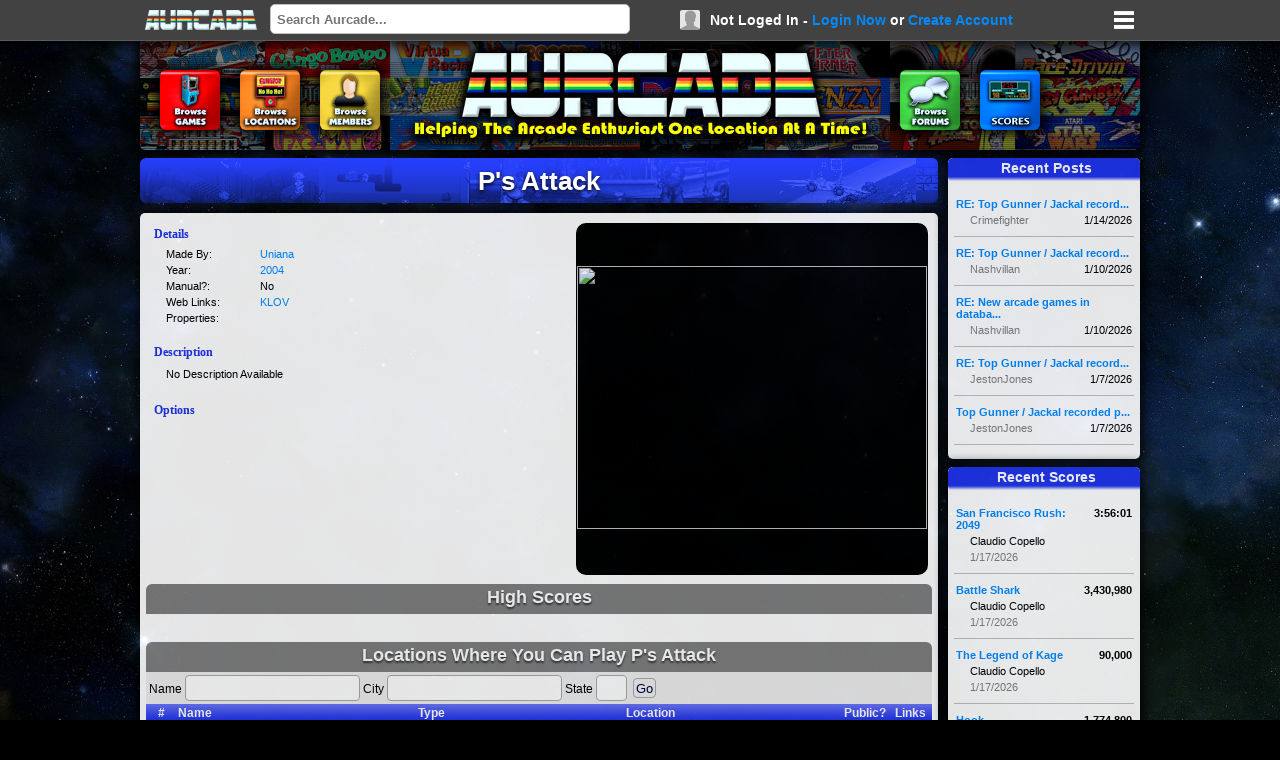

--- FILE ---
content_type: text/html; charset=utf-8
request_url: http://aurcade.com/games/view.aspx?id=1588
body_size: 20013
content:

<!DOCTYPE html>

<html xmlns="http://www.w3.org/1999/xhtml">
<head><title>
	AURCADE: P's Attack
</title><link href="/stylesheets/default.css" rel="stylesheet" type="text/css" /><link href="/stylesheets/jquery-ui.css" rel="stylesheet" type="text/css" /><link href="/favicon.ico" rel="SHORTCUT ICON" /><link rel="alternate" type="application/rss+xml" title="Aurcade.com [RSS]" href="http://www.aurcade.com/rss/news.xml" />
    <script src="/java/jquery.js" type="text/javascript"></script>
    <script src="/java/jquery-ui.js" type="text/javascript"></script>
    <script src="/java/mcp.js" type="text/javascript"></script>

    
    <meta id="ctl00_head_metakeys" name="keywords" content="P&#39;s Attack,locations,records,scores,arcade,world rcords"></meta>
    <meta id="ctl00_head_metadescription" name="description" content="P&#39;s Attack Locations, Information, World Records and High Scores. P&#39;s Attack was released in the arcades by Uniana in 2004."></meta>

    <script type="text/javascript">

        var sti;

        $(document).ready(function () {
            
            $("#page-search").keyup(function () {
                var txt = $("#page-search").val();
                if (txt.length > 2) {
                    $("#search-results").load("/services/search.aspx?s=" + txt + " #results", function () {
                        $("#search-results").slideDown();
                        clearTimeout(sti);
                        sti = setTimeout("hideSearch()", 10000);
                    });
                }
            });

            $("#search-results").focusout(function () {
                hideSearch();
            })

        });

        function hideSearch() {
            $("#page-search").val("");
            $("#search-results").hide();
            clearTimeout(sti);
        }

    </script>
</head>
<body>
    <form name="aspnetForm" method="post" action="./view.aspx?id=1588" id="aspnetForm">
<div>
<input type="hidden" name="__VIEWSTATE" id="__VIEWSTATE" value="/[base64]/[base64]/[base64]/[base64]/[base64]/[base64]/[base64]/[base64]" />
</div>

<div>

	<input type="hidden" name="__VIEWSTATEGENERATOR" id="__VIEWSTATEGENERATOR" value="6C25A3B6" />
	<input type="hidden" name="__EVENTVALIDATION" id="__EVENTVALIDATION" value="/wEdAAUVmTPc18s2TDtuXNMiP9REYv4jBvXRT9d6wjVeI7neZcgFfZ12AO+T5plUqkX8dwJ0SeczrfukEeRq9L5GEQZ73m0qi8vSATMx946SDKstf/XWoYqmvD7pXWUgZsFhMtSLXuwGSYBrWAlj8cQvYDiO" />
</div>
        <div id="page-toolbar">
            <div id="toolbar-content">
                <a href="/" title="Home"><img id="toolbar-logo" src="/images/logo-tool.png" /></a>
                <input id="page-search" type="text" placeholder="Search Aurcade..." />
                <div id="ctl00_useroffline">
                    <img class="user-icon" src="/images/player.jpg" />
                    <div id="create-account">
                        Not Loged In - 
                        <a href="/members/login.aspx" class="link-blue">Login Now</a> or 
                        <a href="/members/account.aspx" class="link-blue">Create Account</a>
                    </div>
                </div>
                

                <div id="menu-more"></div>
                <div id="search-results" class="drop-shadow"></div>
            </div>
        </div>
        <div id="page-frame">
            <div id="page-toolbar-pad"></div>
            <div id="page-header" class="drop-shadow">
                <a href="/games/"><div class="header-icon header-icon-games"></div></a>
                <a href="/locations/"><div class="header-icon header-icon-locations"></div></a>
                <a href="/members/default.aspx"><div class="header-icon header-icon-players"></div></a>
                <a href="/forums/"><div class="header-icon header-icon-forums"></div></a>
                <a href="/scores/recent.aspx"><div class="header-icon header-icon-scores"></div></a>
            </div>
            <div class="pad-v"></div>
            <div id="page-core">
                
                <div id="ctl00_pagecontent">
                    <div id="ctl00_pagetitle" class="page-title">P's Attack</div>
                    <div  class="page-content page-text drop-shadow"> 
                        <div id="content-area" class="content-area content-min">
                            
    <div style="position: relative; height: auto; min-height: 365px;">
        <div class="table-padded" style="width: 440px;">
            
            <div class="sub-title">Details</div>
            <div>
                <div class="cell-label cell-indent">Made By:</div>
                <div class="cell-data"><span id="ctl00_content_lblManufacturer"><a href='/manufacturer.aspx?id=154'>Uniana</a></span></div>
            </div>
            <div>
                <div class="cell-label cell-indent">Year:</div>
                <div class="cell-data"><a id="ctl00_content_lnkYear" href="/games/default.aspx?s=y&amp;y=2004">2004</a></div>
            </div>
            <div>
                <div class="cell-label cell-indent">Manual?:</div>
                <div class="cell-data"><span id="ctl00_content_lblManual">No</span></div>
            </div>
            <div>
                <div class="cell-label cell-indent">Web Links:</div>
                <div class="cell-data"><span id="ctl00_content_lblLinks"><a href='http://www.klov.com/game_detail.php?game_id=0' target='_blank'>KLOV</a></span></div>
            </div>
            <div>
                <div class="cell-label cell-indent">Properties:</div>
                <div class="cell-data"><span id="ctl00_content_lblProperties"></span></div>
            </div>
            <div class="sub-title"><br />Description</div>
            <div class="cell-data cell-indent" style="line-height: 16px;text-align: justify">
                <span id="ctl00_content_lblDescription" style="">No Description Available</span>
            </div>
            <div class="sub-title"><br />Options</div>
            <div class="cell-data cell-indent" style="line-height: 16px;">
                   
                    
                    <div id="ctl00_content_ctlFav_pnlNA">
	
            

</div>






            </div>
            <br />
        </div>
        <div class="media-frame" style="position: absolute; height: 352px; width: auto; min-width: 352px;top: 4px; right: 4px;text-align: right;">
            <div id="ctl00_content_divImage" class="media-image"><img id="ctl00_content_imgScreen" src="background-image:%20url(&#39;/images/noimage.png&#39;)" style="height:263px;width:350px;border-width:0px;" /></div>
            
            <div id="ctl00_content_divAV" style="position: relative; width: auto; height: 352px;">
                
            </div>
        </div>
    </div>
    <div class="SectionHeader">High Scores</div>
    
    <br /><br />
    <div id="ctl00_content_divLocations" class="SectionHeader">Locations Where You Can Play P&#39;s Attack</div>
    <div id="ctl00_content_ctlLocations_pnlLBG">
	
    <div style="width: 786px;">
    <table cellspacing="0" class="table-main">
        <tr>
            <td class="list-odd" colspan="8">
                Name <input name="ctl00$content$ctlLocations$txtName" type="text" maxlength="50" id="ctl00_content_ctlLocations_txtName" /> 
                City <input name="ctl00$content$ctlLocations$txtCity" type="text" maxlength="25" id="ctl00_content_ctlLocations_txtCity" /> 
                State <input name="ctl00$content$ctlLocations$txtState" type="text" maxlength="2" id="ctl00_content_ctlLocations_txtState" style="width:25px;" /> 
                &nbsp;<input type="submit" name="ctl00$content$ctlLocations$btnGo" value="Go" id="ctl00_content_ctlLocations_btnGo" />
            </td>
        </tr>
        <tr>
            <td class="table-header" style="width:25px;text-align:center;">#</td>
            <td class="table-header" style="width:auto;">Name</td>
            <td class="table-header" style="width:auto;">Type</td>
            <td class="table-header" style="width:auto;">Location</td>
            <td class="table-header" style="width:40px;text-align:center;">Public?</td>
            <td class="table-header" style="width:40px;text-align:center;">Links</td>
        </tr>
        
                    <tr class="list-odd">
                        <td class="list-field ListLeft" style='width:24px;text-align:right;'>1.</td>
                        <td class="list-field"><a href='/locations/view.aspx?id=723'>Bounce O'Rama</a></td>
                        <td class="list-field">Family Center</td>
                        <td class="list-field">Loves Park, IL</td>
                        <td class="list-field" style='text-align:center;'>Yes</td>
                        <td class="list-field ListRight" style='text-align:center;'></td>
                    </tr>
            
    	<tr>
    	    <td class="table-header" style="text-align: center;" colspan="8">There Are <span id="ctl00_content_ctlLocations_lblLBGCount">1</span> Locations Listed</td>
    	</tr>
    </table>
    </div>

</div>


                        </div>
                    </div>
                    <div class="pad-v"></div>
                </div>
                <div id="panels-right">
                    
                    <div id="ctl00_postsection" class="page-content drop-shadow">
                        <div class="side-title side-topper">Recent Posts</div>
                        <div class="content-area">
                            <div class="pad-v"></div>
                            <div id="ctl00_postlist"><div><div class="side-post"><div class="side-post-title"><a class="link-blue" href="/forums/default.aspx?a=top&id=8849&fc=8853#8853">RE: Top Gunner / Jackal record...</a></div><div class="side-post-date">1/14/2026</div><div class="side-post-user"><a class="link-grey" href="/members/member.aspx?id=2567">Crimefighter</a></div></div><div class="side-post"><div class="side-post-title"><a class="link-blue" href="/forums/default.aspx?a=top&id=8849&fc=8852#8852">RE: Top Gunner / Jackal record...</a></div><div class="side-post-date">1/10/2026</div><div class="side-post-user"><a class="link-grey" href="/members/member.aspx?id=138">Nashvillan</a></div></div><div class="side-post"><div class="side-post-title"><a class="link-blue" href="/forums/default.aspx?a=top&id=844&fc=8851#8851">RE: New arcade games in databa...</a></div><div class="side-post-date">1/10/2026</div><div class="side-post-user"><a class="link-grey" href="/members/member.aspx?id=138">Nashvillan</a></div></div><div class="side-post"><div class="side-post-title"><a class="link-blue" href="/forums/default.aspx?a=top&id=8849&fc=8850#8850">RE: Top Gunner / Jackal record...</a></div><div class="side-post-date">1/7/2026</div><div class="side-post-user"><a class="link-grey" href="/members/member.aspx?id=38553">JestonJones</a></div></div><div class="side-post"><div class="side-post-title"><a class="link-blue" href="/forums/default.aspx?a=top&id=8849&fc=8849#8849">Top Gunner / Jackal recorded p...</a></div><div class="side-post-date">1/7/2026</div><div class="side-post-user"><a class="link-grey" href="/members/member.aspx?id=38553">JestonJones</a></div></div></div></div>
                        </div>
                    </div>
                    <div class="pad-v"></div>
                    <div id="ctl00_scoresection" class="page-content drop-shadow">
                        <div class="side-title side-topper">Recent Scores</div>
                        <div class="content-area">
                            <div class="pad-v"></div>
                            <div id="ctl00_scorelist"><div><div class="side-score"><div class="side-score-no">3:56:01</div><div class="side-score-game"><a class="link-blue" href="/members/submission.aspx?id=188105">San Francisco Rush: 2049</a></div><div class="side-score-name">Claudio Copello</div><div class="side-score-date">1/17/2026</div></div><div class="side-score"><div class="side-score-no">3,430,980</div><div class="side-score-game"><a class="link-blue" href="/members/submission.aspx?id=188103">Battle Shark</a></div><div class="side-score-name">Claudio Copello</div><div class="side-score-date">1/17/2026</div></div><div class="side-score"><div class="side-score-no">90,000</div><div class="side-score-game"><a class="link-blue" href="/members/submission.aspx?id=188102">The Legend of Kage</a></div><div class="side-score-name">Claudio Copello</div><div class="side-score-date">1/17/2026</div></div><div class="side-score"><div class="side-score-no">1,774,800</div><div class="side-score-game"><a class="link-blue" href="/members/submission.aspx?id=188101">Hook</a></div><div class="side-score-name">Claudio Copello</div><div class="side-score-date">1/17/2026</div></div><div class="side-score"><div class="side-score-no">80,900</div><div class="side-score-game"><a class="link-blue" href="/members/submission.aspx?id=188100">Journey</a></div><div class="side-score-name">Claudio Copello</div><div class="side-score-date">1/17/2026</div></div></div></div>
                        </div>
                    </div>
                    <div class="pad-v"></div>
                    
                </div>
            </div>
            <div id="page-footer-area">
                <div id="page-footer" class="drop-shadow">
                    Copyright 2024 Mythric Studios LLC. All Rights Reserved.
                </div>
                <div class="pad-v"></div>
                <div class="Centered">
                    <script async src="https://pagead2.googlesyndication.com/pagead/js/adsbygoogle.js?client=ca-pub-9124702135773444"
                        crossorigin="anonymous"></script>
                    <!-- Aurcade Footer -->
                    <ins class="adsbygoogle"
                        style="display:inline-block;width:728px;height:90px"
                        data-ad-client="ca-pub-9124702135773444"
                        data-ad-slot="2374445136"></ins>
                    <script>
                        (adsbygoogle = window.adsbygoogle || []).push({});
                    </script>
                </div>
            </div>

        </div>
    </form>
</body>
</html>


--- FILE ---
content_type: text/html; charset=utf-8
request_url: https://www.google.com/recaptcha/api2/aframe
body_size: 267
content:
<!DOCTYPE HTML><html><head><meta http-equiv="content-type" content="text/html; charset=UTF-8"></head><body><script nonce="zp77kPSRCL4Vre-OmhiSRA">/** Anti-fraud and anti-abuse applications only. See google.com/recaptcha */ try{var clients={'sodar':'https://pagead2.googlesyndication.com/pagead/sodar?'};window.addEventListener("message",function(a){try{if(a.source===window.parent){var b=JSON.parse(a.data);var c=clients[b['id']];if(c){var d=document.createElement('img');d.src=c+b['params']+'&rc='+(localStorage.getItem("rc::a")?sessionStorage.getItem("rc::b"):"");window.document.body.appendChild(d);sessionStorage.setItem("rc::e",parseInt(sessionStorage.getItem("rc::e")||0)+1);localStorage.setItem("rc::h",'1769098768921');}}}catch(b){}});window.parent.postMessage("_grecaptcha_ready", "*");}catch(b){}</script></body></html>

--- FILE ---
content_type: text/css
request_url: http://aurcade.com/stylesheets/default.css
body_size: 22132
content:
body {
	color: black;
    background: url('/images/back-space.jpg') no-repeat center center fixed; 
    background-size: cover;
	background-color: #000000;
   	font-family: Helvetica, Arial, sans-serif;
   	font-size: 12px;
   	font-weight: normal;
   	letter-spacing: normal;
	text-transform: none;
   	word-spacing: normal;
   	text-align: left;
   	margin: 0px;
	padding: 0px;
}

legend          {color: Green;font-weight: bold;}

img             {border-style: none;border-width: 0px;}
img.Platform    {width: 50px;height: 50px;}
img.avatar      {width: 80px;height: 80px; border-radius: 5px;}
img.ScreenShot  {height: 320px;width: auto;}
img.ForumButton {border: 0px;padding: 1px;}
img.ForumIcon   {border: 0px;padding: 2px;}

a:link, a:visited, a:active {text-decoration: none; color: #008aff;}
a:hover, a:visited:hover    {text-decoration: underline; color: Silver;}

a.link-white { text-decoration: none; color: white; }
a.link-white:hover { color: #d8d8d8; }
a.link-blue { text-decoration: none; color: #008aff;}
a.link-blue:hover { color: #4a5fff; }
a.link-red { text-decoration: none; color: darkred;}
a.link-red:hover { color: red; }
a.link-grey { text-decoration: none; color: grey;}
a.link-grey:hover { color: darkgray; }

.align-right {text-align: right;}

.w50 { width: 50px; }
.w60 { width: 60px; }
.w80 { width: 80px; }
.w100 { width: 100px; }
.w150 { width: 150px; }
.w200 { width: 200px; }
.w300 { width: 300px; }
.w350 { width: 350px; }
.w550 { width: 550px; }
.w700 { width: 700px; }
.w750 { width: 750px; }
.w800 { width: 800px; }

.h20 {height: 20px;}
.h30 {height: 30px;}
.h40 {height: 40px;}
.h50 {height: 50px;}

input {
    color: #000044;
    height: 20px;
    border: 1px solid darkgrey;
    border-radius: 4px;
    -moz-border-radius: 4px;
    padding: 2px;
}

textarea {
    color: #000044;
    height: auto;
    border: 1px solid darkgrey;
    border-radius: 5px;
    min-height: 20px;
    padding: 2px;
}

select {
    color: #000044;
    height: 24px;
    border: 1px solid darkgrey;
    border-radius: 5px;
    padding: 2px;
}

#page-toolbar {
    position: fixed;
    top: 0px;
    left: 0px;
    right: 0px;
    height: 40px;
    background-color: #424242;
    border-bottom: 1px solid #5c5c5c;
    margin: 0px auto;
    z-index: 300;
    -webkit-box-shadow: 0px 0px 10px 5px rgba(0,0,0,0.75);
    -moz-box-shadow: 0px 0px 10px 5px rgba(0,0,0,0.75);
    box-shadow: 0px 0px 10px 5px rgba(0,0,0,0.75);
    overflow: visible;
}

#toolbar-content {
    position: relative;
    width: 1000px;
    height: 40px;
    margin: 0px auto;
}

#toolbar-logo {
    position: absolute;
    left: 5px;
    bottom: 10px;
}

#page-frame {
  	width: 1000px;
  	position: relative;
  	padding: 0px;
    margin: 0px auto;
  	color: black;
  	vertical-align: top;
	}

#page-toolbar-pad {
    position: relative;
    height: 40px;
}

#page-header {
	width: 1000px;
	height: 110px;
	background-image: url('/images/header.jpg');
	position: relative;
	color: black;
    background-color: black;
	vertical-align: top;
    background-repeat: repeat-x;
    border-radius: 0px 0px 5px 5px;
}

.header-icon {
    position: absolute;
    top: 30px;
    width: 60px;
    height: 60px;
    border-radius: 6px;
    -webkit-box-shadow: 0px 0px 10px 5px rgba(0,0,0,0.75);
    -moz-box-shadow: 0px 0px 10px 5px rgba(0,0,0,0.75);
    box-shadow: 0px 0px 10px 5px rgba(0,0,0,0.75);
}

.header-icon-games { left: 20px; background: url('/images/header-icons.jpg') 0px 0px; }
.header-icon-locations { left: 100px; background: url('/images/header-icons.jpg') -60px 0px; }
.header-icon-players { left: 180px; background: url('/images/header-icons.jpg') -120px 0px; }
.header-icon-forums { right: 180px; background: url('/images/header-icons.jpg') -180px 0px; }
.header-icon-scores { right: 100px; background: url('/images/header-icons.jpg') -240px 0px; }
.header-icon-other { right: 20px; background: url('/images/header-icons.jpg') -300px 0px; }

.page-title {
    height: 37px;
    width: 798px;
    font-weight: bold;
    font-size: 26px;
    text-align: center;
    vertical-align: middle;
    border-radius: 6px;
    color: white;
    padding-top: 8px;
    background-color: #008aff;
    background-image: url('/images/page-title.jpg');
    text-shadow: 0px 2px 4px rgba(0, 2, 0, 1);
    margin-bottom: 10px;
}

#page-search {
    position: absolute;
    height: 24px;
    width: 350px;
    color: black;
    font-weight: bold;
    font-size: 13px;
    padding-left:6px;
    background-color: white;
    border-radius: 5px;
    border: 1px solid silver;
    left: 130px;
    bottom: 6px;
}

#search-results {
    display: none;
    position: absolute;
    top: 42px;
    left: 130px;
    color: black;
    background-color: white;
    padding: 8px;
    width: 400px;
    height: auto;
    border-radius: 0px 0px 5px 5px;
}

#create-account {
    position: absolute;
    top: 12px;
    left: 570px;
    color: white;
    font-size: 14px;
    font-weight: bold;
    text-decoration: none;
}

.user-online {
    position: absolute;
    top: 12px;
    left: 570px;
    width: auto;
    color: white;
    font-size: 14px;
    font-weight: bold;
    text-decoration: none;
}

.user-name {

}

.user-options {

}

.user-icon {
    position: absolute;
    top: 10px;
    left: 540px;
    width: 20px;
    height: 20px;
    border-radius: 2px;
}

#page-navigation {
	color: white;
	background-color: black;
	background-image: url('/images/navigation.png');
	border-top: 1px solid #555555;
	border-left: 1px solid #555555;
	border-right: 1px solid #555555;
	text-decoration: none;
	font-family: Arial,Helvetica,sans-serif;
	font-weight: bold;
	font-size: 11px;
	text-align: left;
	vertical-align: middle;
	height: 19px;
	width: 998px;
}

#page-core {
    position: relative;
    height: auto;
}

.page-content {
    position: relative;
    border-radius: 5px;
    background-color: white;
    opacity:0.9;
    filter:alpha(opacity=90); /* For IE8 and earlier */
    overflow: hidden;
}

.content-area {
    position: relative;
    padding: 6px;
    color: black;
}

.content-min {
    min-height: 700px;
}

.side-topper {
    background-image: url('/images/box-fade.png');
    background-position: top;
    background-repeat: repeat-x;
    height: 20px;
    width: 192px;
    border-radius: 5px;
}

.side-title {
    color: white;
    font-size: 14px;
    font-weight: bold;
    padding: 2px;
    text-align: center;
}

.side-subtitle {
    display: table-cell;
}

.side-item {
    padding-bottom: 10px;
}

.side-post {
    padding-bottom: 8px;
    border-bottom: 1px solid silver;
    margin-bottom: 8px;
}

.side-post-date {
    font-weight: normal;
    font-size: 11px;
    padding: 2px;
    float:right;
}

.side-post-user {
    color: gray;
    font-weight: normal;
    font-size: 11px;
    padding: 2px;
    padding-left: 16px;
}

.side-post-title {
    font-weight: bold;
    font-size: 11px;
    padding: 2px;
}

.side-score {
    padding-bottom: 8px;
    border-bottom: 1px solid silver;
    margin-bottom: 8px;
}

.side-score-game {
    font-weight: bold;
    font-size: 11px;
    padding: 2px;
}

.side-score-name {
    font-weight: normal;
    font-size: 11px;
    padding: 2px;
    padding-left: 16px;
}

.side-score-no {
    color: black;
    font-weight: bold;
    font-size: 11px;
    padding: 2px;
    float:right;
}

.side-score-date {
    color: gray;
    font-weight: normal;
    font-size: 11px;
    padding: 2px;
    padding-left: 16px;
}

.side-stream-dual {
    text-align: center;
    width: auto;
    padding-top: 4px;
}

.side-stream { 
    height: 32px;
    margin-bottom: 10px;
    font-size: 11px; 
    color: black;
}

.side-stream-image {
    width:30px;
    height:30px;
    padding-right: 10px;
    float:left;
}

.top-record-section {
    text-align: center;
    padding: 4px;
    margin: 4px;
}

.top-record-marquee {
    width: 100px;
    height: 30px;
}

.top-record-score {

    font-weight: bold;
    font-size: 14px;
    color: #4a5fff;
    padding: 2px;
}

.side-event-title {
    display: table-cell;
    font-weight: bold;
    font-size: 13px;
    padding: 2px;
    padding-left: 6px;
}

.side-event-date {
    padding-left: 30px;
}

#page-footer-area {
    position: relative;
    width: 798px;
}

#page-footer {
    display: table-cell;
	color: white;
    border-radius: 5px;
    background-color: #424242;
    border-bottom: 1px solid #5c5c5c;
	text-decoration: none;
	font-family: Arial,Helvetica,sans-serif;
	font-weight: bold;
	font-size: 11px;
	text-align: center;
	vertical-align: middle;
	height: 19px;
	width: 1000px;
}

#menu-home {
    position: absolute;
    top: 10px;
    right: 104px;
    background: url('/images/nav-icons.png') 0px 0px;
    width: 20px;
    height: 20px;
    cursor: pointer;
}

#menu-messages {
    position: absolute;
    top: 10px;
    right: 72px;
    background: url('/images/nav-icons.png') -20px 0px;
    width: 20px;
    height: 20px;
    cursor: pointer;
}

#menu-settings {
    position: absolute;
    top: 10px;
    right: 38px;
    background: url('/images/nav-icons.png') -80px 0px;
    width: 20px;
    height: 20px;
    cursor: pointer;
}

#menu-more {
    position: absolute;
    top: 10px;
    right: 6px;
    background: url('/images/nav-icons.png') -100px 0px;
    width: 20px;
    height: 20px;
    cursor: pointer;
}

.pad-v {
    position: relative;
    height: 8px;
}

.pad-h {
    display: table-cell;
    position: relative;
    width: 8px;
}

.drop-shadow {
    -webkit-box-shadow: 0px 0px 10px 5px rgba(0,0,0,0.75);
    -moz-box-shadow: 0px 0px 10px 5px rgba(0,0,0,0.75);
    box-shadow: 0px 0px 10px 5px rgba(0,0,0,0.75);
}

.news-listing {
    position: relative;
    width: 798px;
}

.page-text {
    position: relative;
    width: 798px;
}

#panels-top {
    height: 200px;
}

.panel-top {
    position: absolute;
    top: 0px;
    width: 192px;
}

#panel-focus-game { left: 0px; height: 190px; background-size: cover; }
#panel-focus-player { left: 202px; height: 190px; }
#panel-focus-location { left: 404px; height: 190px; }
#panel-focus-records { left: 606px; height: 190px; background-image: url('/images/records.png'); }
.panel-focus-name { 
    position: absolute;
    bottom: 2px;
    margin: 4px;
    padding: 2px;
    display: table-cell;
    height: auto;
    width: 180px;
    color: white;
    border-radius: 4px; 
    background-color: black; 
    font-weight: bold;
    text-align: center;
}

#panels-right {
    position: absolute;
    top: 0px;
    right: 0px;
    width: 192px;
}

.news-title {
    color: #008aff;
    font-weight: bold;
    font-size: 16px;
}

.news-byline {
    color: grey;
    font-size: 10px;
    padding: 4px;
    padding-left: 8px;
}

.news-content {
    margin: 16px;
}

/* INPUT */

.in-edit      {font-family: arial, verdana, helvetica, sans-serif;font-size: 12px;font-weight: normal;width: 300px;}
.in-editW     {font-family: arial, verdana, helvetica, sans-serif;font-size: 12px;font-weight: normal;width: 500px;}
.in-editN     {font-family: arial, verdana, helvetica, sans-serif;font-size: 12px;font-weight: normal;width: 200px;}
.in-editS     {font-family: arial, verdana, helvetica, sans-serif;font-size: 12px;font-weight: normal;width: 100px;}

.in-editOS
{
	color: White;
	background-color: Black;
	font-family: arial, verdana, helvetica, sans-serif;
	font-size: 65px;
	font-weight: bold;
	width: 618px; 
	height: 75px;
	vertical-align: middle;
	border: 1px Gray solid;
}

/* ICONS */

.icon-calendar {
    display: table-cell;
    width: 16px;
    height: 16px;
    background: url('/images/icons-16.png') 0px 0px;
    background-repeat: no-repeat;
}

/* FONTS */

.new-items {
    position: absolute;
    display: table-cell;
    text-align: center;
    vertical-align: middle;
    top: -6px;
    right: -6px;
    color: white;
    background-color: red;
    padding-top: 3px;
    height: 15px;
    width: 18px;
    font-size: 9px;
    font-family: Tahoma;
    border-radius: 9px;
}

.sub-title {
	font-family: Verdana; 
	font-weight: bold; 
	font-size: 12px;
	color: #1f33ec;
	font-weight: bold;
	padding: 4px; 
}

/* DIALOG */

.dialog-wrapper {
	z-index: 9998;
	background-image: url(/images/overlay.png); 
	background-color: Transparent;
	position: absolute; 
	top: 0px; 
	left: 0px; 
	width: 100%; 
	height: 100%; 
	text-align: center;
	vertical-align: middle;
}

.dialog-body {
	color: Black;
	background-image: none;
	background-color: White;
   	font-family: Verdana, Helvetica, Arial, sans-serif;
   	font-size: 11px;
   	font-weight: normal;
   	letter-spacing: normal;
	text-transform: none;
   	word-spacing: normal;
   	text-align: left;
}

.dialog-content {
	z-index: 9999;
	position: relative;
	color: black; 
	background-color: White;
	font-weight: normal;
	vertical-align: top;
	width: 450px;
	height: auto;
	margin-left: auto;
	margin-right: auto;
	padding: 0px;
	top: 150px;
    border-radius: 6px;
    -webkit-box-shadow: 0px 0px 10px 5px rgba(0,0,0,0.75);
    -moz-box-shadow: 0px 0px 10px 5px rgba(0,0,0,0.75);
    box-shadow: 0px 0px 10px 5px rgba(0,0,0,0.75);
    overflow: hidden;
}

/* TABS */

.tab-area {
    border-radius: 6px;
    overflow: hidden;
}

.tab-active {
    display: table-cell;
	background-image: url('/images/page-title.jpg');
	border: 1px solid silver; 
    border-radius: 6px;
	text-align: center;
	color: white; 
	background-color: #EEEEEE;
	background-repeat: repeat-x;
	font-weight: bold;
    font-size: 13px;
	vertical-align: middle;
    margin-right: 8px;
	height: 30px;
	width: 150px;
}

.tab-inactive {
    display: table-cell;
	background-color: White;
	border: 1px solid silver; 
    border-radius: 6px;
	text-align: center;
	color: Black; 
	background-color: inherit;
    margin-right: 6px;
	font-weight: bold;
	vertical-align: middle;
	height: 30px;
	width: 150px;
}

.tab-inactive:hover  {cursor: pointer;background-color: #eeeeee;}
.tab-filler         {width: auto;}
.tab-page           {padding-top:8px;}

.media-frame {
	float: right;
	width: 425px; 
	height: 344px; 
	border: 0px solid silver; 
	padding: 0px;
	text-align: center;
	vertical-align: bottom;
	background-color: inherit;	
	background-repeat: no-repeat;
	background-position: top;
}

.media-image {
	display: table-cell;
	width: 352px; 
	height: 352px; 
	border: 0px solid silver; 
	padding: 0px;
	text-align: center;
	vertical-align: middle;
	-moz-border-radius: 10px 10px 10px 10px;
	border-radius: 10px 10px 10px 10px;
	background-color: Black;
}

.submission-image {
	float: right;
	width: auto; 
	height: auto;
	max-width: 400px;
	max-height: 320px; 
	border: 0px solid silver; 
	padding: 0px;
	text-align: center;
	vertical-align: bottom;
	background-color: inherit;	
	background-repeat: no-repeat;
	background-position: top;
}

.icon-edit       {width: 14px;height: 14px;float: left;cursor: pointer;}
.icon-left       {width: 14px;height: 14px;float: left;cursor: pointer;}
.icon-right      {width: 14px;height: 14px;float: right;cursor: pointer;}
.icon-comment    {width: 22px;height: 14px;cursor: pointer;}
.icon-base       {width: 14px;height: 14px;cursor: pointer;}

.section    {display: table-cell;padding: 6px;position: relative;}

.fieldset-de {
    display: table-cell;
    width: 400px;
    height: auto;
    border: 1px solid Silver;
    -moz-border-radius: 6px;
    border-radius: 6px;
    padding: 6px;
    min-height: 200px;
}

/* CELLS */

.cell-label {
    display: table-cell;
  	position: relative;
    width: 90px;
  	color: inherit;
  	padding: 2px;
  	text-align: left;
  	vertical-align: top;
}

.cell-labeld {
    display: table-cell;
  	position: relative;
    width: auto;
  	color: inherit;
  	padding: 2px;
  	text-align: left;
  	vertical-align: top;
}

.cell-data {
	display: table-cell;
  	position: relative;
  	color: inherit;
  	padding: 2px;
  	text-align: left;
  	vertical-align: top;
  	height: auto;
}

.cell-indent {
	padding-left: 16px;
	text-align: left;
}

.link-button{
	position: relative;
	display: table-cell;
    width: auto;
    min-width: 50px;
    height: 26px;
    padding-left: 6px;
    padding-right: 6px;
    color: White;
    font-weight: bold;
    text-align: center;
    vertical-align: middle;
    border: 0px;
	background-color: green;
	-moz-border-radius: 4px 4px 4px 4px;
	border-radius: 4px 4px 4px 4px;
	text-shadow: 0px 1px 1px rgba(0, 0, 0, 0.9);
	cursor: pointer;
}

.link-button:hover {
    background-color: lightgreen;
}

.link-button-b{
	position: relative;
	display: table-cell;
    width: auto;
    min-width: 50px;
    height: 21px;
    padding-top: 5px;
    padding-left: 6px;
    padding-right: 6px;
    color: White;
    font-weight: bold;
    text-align: center;
    vertical-align: middle;
    border: 0px;
	background-color: green;
	-moz-border-radius: 4px 4px 4px 4px;
	border-radius: 4px 4px 4px 4px;
	text-shadow: 0px 1px 1px rgba(0, 0, 0, 0.9);
    margin-left: 6px;
	cursor: pointer;
}

.link-button-small {
	position: relative;
	display: table-cell;
    width: auto;
    min-width: 25px;
    height: auto;
    padding: 3px;
    color: White;
    font-size: 9px;
    font-weight: bold;
    text-align: center;
    vertical-align: middle;
    border: 0px;
	background-color: green;
	-moz-border-radius: 4px;
	border-radius: 4px;
	text-shadow: 0px 1px 1px rgba(0, 0, 0, 0.9);
	cursor: pointer;
}

.link-button-blue       {background-color: blue;}
.link-button-blue:hover {background-color: lightblue;}
.link-button-red        {background-color: darkred;}
.link-button-red:hover  {background-color: red;}

.table-main {
    position: relative;
  	font-family: Arial,Helvetica,sans-serif;
  	font-size: 12px;
  	padding: 0px;
  	border: 0px;
    border-spacing: 0px;
    border-collapse: separate;
  	vertical-align: top;
  	width: 100%;
}
									
.table-padded {
	position: relative;
  	font-family: Verdana,Arial,Helvetica,sans-serif;
  	font-size: 11px;
  	padding: 4px;
  	border: 0px;
    border-spacing: 0px;
    border-collapse: separate;
  	vertical-align: top;
  	width: 100%;
}

.table-details {
  	font-family: Verdana, Arial,Helvetica,sans-serif;
  	font-size: 11px;
  	padding: 0px;
  	border: 0px;
  	vertical-align: top;
  	width: 100%;
}
	
.table-header {
    display: table-cell;
	background-image: url('/images/table-header-small.png');
    background-repeat: repeat-x;
  	font-family: Arial,Helvetica,sans-serif;
  	font-size: 12px;
  	font-weight: bold;
  	color: white;
  	background-color: #1f33ec;
  	padding: 2px;
    border-radius: 0px 0px 0px 0px;
}

.table-footer {
	background-image: url('/images/table-header-small.png');
    background-repeat: repeat-x;
  	font-family: Arial,Helvetica,sans-serif;
  	font-size: 12px;
  	font-weight: bold;
  	color: white;
  	background-color: #1f33ec;
  	padding: 2px;
    border-radius: 0px 0px 4px 4px;
}

.format-platform {
    display: table-cell;
    width: 50px;
    background-color: Silver;
    vertical-align: middle;
    text-align: center;
	-moz-border-radius: 4px;
	border-radius: 4px;
}

.format-listing {
    display: table-cell;
    width: 640px;
    font-size: 14px;
}

.format-top-score {
    font-size: 20px;
    font-weight: bold;
    color: #1f33ec;
}

.section-header {
  	color: blue;
  	border-left: 1px solid white;
  	border-right: 1px solid #DBDAC9; 
  	border-bottom: 1px solid #C5C1B1; 
  	font-family: Arial,Helvetica,sans-serif;
  	font-size: 14px;
  	font-style: italic;
  	font-weight: bold;
	background-color: #E9E7D7;
	padding: 3px;
}

.forum-list-topic {
    min-height: 60px;
    height: auto;
}

/* OLD STYLES TO CONVERT LATER */

.RoundedEdge        {-moz-border-radius: 10px;border-radius: 10px;}
.SmallRoundedEdge   {-moz-border-radius: 3px;border-radius: 3px;}
.Hatch              {background-image: url('images/hatch.png');background-color: Gray;border: 1px solid Gray;}
.ListHover:hover    {cursor: pointer;color: White;background-color: blue;}

.list-odd {
  	background-color: #eeeeee;
  	vertical-align: middle;
  	padding: 3px;
  	height: auto;
}

.list-even {
  	background-color: #dddddd;
  	vertical-align: middle;
  	padding: 3px;
  	height: auto;
}

.list-unread {
    background-color : #cbd1ff;
}

.list-field {
    display: table-cell;
	border-bottom: inherit;
	background-image: inherit;
  	font-family: Tahoma,Helvetica,sans-serif;
  	font-size: 11px;
  	color: inherit;
  	background-color: inherit;
  	vertical-align: top;
  	padding: 3px;
  	height: auto;
}

.SectionHeader {
	position: relative;
	width: auto;
	height: 27px;
	text-align: center;
	vertical-align: middle;
	font-size: 18px;
	font-weight: bold;
    padding-top: 3px;
	color: White;
	background-image: url('/images/trans50.png');
	-moz-border-radius: 6px 6px 0px 0px;
	border-radius: 6px 6px 0px 0px;
	text-shadow: 0px 2px 2px rgba(0, 0, 0, 0.6);
}

/* SPECIALS */

.float-right    {float: right;}
.Centered       {text-align: center;}
.Hidden         {display: none;}
.bold           {font-weight: bold;}

/* BOTTOM FOR PRIORITY */
.hidden {
    display: none !important;
}
.invisible {
    visibility: hidden;
}
.invisible.fading {
    opacity: 0;
    visibility: hidden;
    transition: visibility 0s .5s, opacity .5s linear;
}